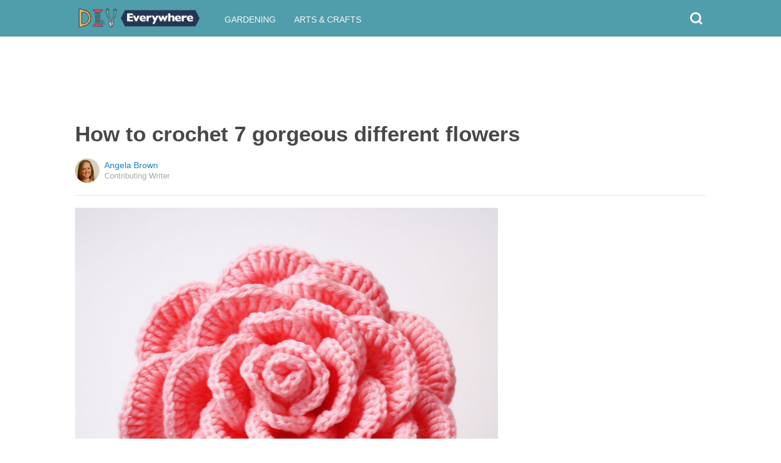

--- FILE ---
content_type: text/html; charset=utf-8
request_url: https://diyeverywhere.com/2016/08/26/how-to-crochet-7-gorgeous-different-flowers/?src=sidexpromo&et=syn&eid=54771&pid=55296&syn=cra
body_size: 10503
content:
  <html>
<head>
  <title>How to crochet 7 gorgeous different flowers</title>
  <meta name="viewport" content="user-scalable=no, width=device-width, initial-scale=1" />
  <meta name="apple-mobile-web-app-status-bar-style" content="default" />
  <meta name="apple-mobile-web-app-capable" content="yes" />
  <meta http-equiv="Content-type" content="text/html" charset="UTF-8" />
  <script src='/js/utils.js'></script>
  <script src='/js/json.js'></script>
  <script src='/js/ajax_wrapper.js'></script>
  <script src='/js/sticky_dom_element.js'></script>

  <meta name='keywords' content="How to crochet 7 gorgeous different flowers" />
	<meta name='description' content="Adding fun details to your crochet projects is a simple way to take your work to the next level. Creating fun crochet flowers gives a bit of femininity and texture to any project, and many of the crochet flowers are pretty simple to do." />  <meta property="og:url" content="https://crochet.diyeverywhere.com/2016/08/26/how-to-crochet-7-gorgeous-different-flowers/">
  <meta property="og:title" content="How to crochet 7 gorgeous different flowers">
  <meta property="og:description" content="Adding fun details to your crochet projects is a simple way to take your work to the next level. Creating fun crochet flowers gives a bit of femininity and texture to any project, and many of the crochet flowers are pretty simple to do.">
  <meta property="og:image" content="https://cdn1-crochet.diyeverywhere.com/static/2016/08/26/46678b4a9d420a8e35cec842e2f42c37/ox2.jpg">
  <meta property="og:image:width" content="1200">
  <meta property="og:image:height" content="630">
  <meta property="og:site_name" content="DIYEVERYWHERE.COM">
  <meta property="og:type" content="article">
  	<meta property="article:author" content="https://www.facebook.com/289121134822633" />
  <meta name="twitter:card" content="summary_large_image">
  <meta name="twitter:url" content="https://diyeverywhere.com/2016/08/26/how-to-crochet-7-gorgeous-different-flowers/">
  <meta name="twitter:title" content="How to crochet 7 gorgeous different flowers">
  <meta name="twitter:description" content="Adding fun details to your crochet projects is a simple way to take your work to the next level. Creating fun crochet flowers gives a bit of femininity and texture to any project, and many of the crochet flowers are pretty simple to do.">
  <meta name="twitter:image:src" content="https://cdn1-crochet.diyeverywhere.com/static/2016/08/26/46678b4a9d420a8e35cec842e2f42c37/ox2.jpg" />

  <meta name="aid" content="55296" />
  <script type='text/javascript'>
function DataPolicy() {
}
DataPolicy.REGION = 2;
DataPolicy.COOKIE_CONSENT = 3;
DataPolicy.CP_ID = "1769857828_697de3249823a";


DataPolicy.COOKIE_NAME = 'consent-allowed';
DataPolicy.COOKIE_MAX_AGE = 10*365*24*60*60;
DataPolicy.CONSENT_T = 'i';

DataPolicy.init = function() {
	if (DataPolicy.canPersonalizeAds()) {
		// initialize personalized ads, handled
	}
	if (DataPolicy.canPersonalizeContent()) {
		// initialize personalized content, handled
	}
	if (DataPolicy.cookiesDisabled()) {
		// halt analytics
		window['ga-disable-UA-47042995-1'] = true;
		// halt measurement pixels
		// -handled facebook at pixel load stage - fbq('consent', 'revoke');
		// pause personalized ads
		// -handled at adstack load with canPersonalizeAds call
		// halt personalized content
		// -handled at rtevents with canPersonalizeAds call
	}
}

DataPolicy.getConsent = function() {
	return DataPolicy.COOKIE_CONSENT;
}

DataPolicy.setConsent = function(consent_setting) {
	console.log("Data Policy: Consent set to "+consent_setting);
	// set preference via cookie
	DataPolicy.setConsentCookie(consent_setting);
	// record preference via ajax
	DataPolicy.COOKIE_CONSENT = consent_setting;
	// close dialog
	DataPolicy.closeDialog();
	// initialize cookie-enabled features based on setting
	DataPolicy.initFeatures();
}

DataPolicy.setConsentCookie = function(consent_setting) {
	// set cp_id, cp_consent_setting cookies
	
	var expireDate = new Date();
	expireDate.setFullYear(expireDate.getFullYear()+5);
	document.cookie = "cp_id="+DataPolicy.CP_ID+";expires="+expireDate+";domain=.diyeverywhere.com;path=/";
	document.cookie = "cp_consent="+consent_setting+";expires="+expireDate+";domain=.diyeverywhere.com;path=/";
	
  var ajax = new Ajax();
  ajax.responseType = Ajax.JSON;
  ajax.ondone = function(response) {
  	if (response) {
  	}
  };
  var p = {
  		cp_id: DataPolicy.CP_ID,
  		cp_consent: consent_setting,
  		cp_domain: "diyeverywhere.com",
  		cp_k: ""
  	};
  console.log('Data Policy:',p);
  ajax.post("/ajax/datapolicy.php",p);
}

DataPolicy.initFeatures = function() {
	if (DataPolicy.canPersonalizeContent()) {
		if (window.CPR && window.CPR.init) {
			window.CPR.init();
		}
		// initialize personalized content, rtevents
		if (window.rte && window.rte._sendEvents) {
			window.rte._sendEvents();
		}
	}
	if (DataPolicy.canPersonalizeAds()) {
		// initialize personalized ads
		if (window.fbq) {	// grant fbq
			window.fbq('consent', 'grant');
		}
		// init ads
		if (window.adserver && window.adserver.loadVisibleSlots) {
			window.adserver.loadVisibleSlots();
		}
		// load embed content
		// block-type="embed", block-id block-content-[block-id]
		
		var blocks = document.querySelectorAll("[block-type='embed']");
		var i = 0;
		for (i = 0; i < blocks.length; i++) { 
			// load content into dom
			var block = blocks[i];
			var blockId = block.getAttribute('block-id');
			if (window["json_content_block_"+blockId]) {
				block.innerHTML = window["json_content_block_"+blockId];
			}
		}
	}
}

DataPolicy.canPersonalizeContent = function() {
	if (DataPolicy.getConsent() >= 1) {
		return true;
	}
	return false;
}

DataPolicy.canPersonalizeAds = function() {
	if (DataPolicy.getConsent() >= 2) {
		return true;
	}
	return false;
}

DataPolicy.cookiesDisabled = function() {
	if (DataPolicy.getConsent() <= 0) {
		return true;
	}
	return false;
}

DataPolicy.onDialogLoaded = function() {
	if (DataPolicy.COOKIE_CONSENT == -1 || DataPolicy.COOKIE_CONSENT == 3) {
		DataPolicy.showDialog();
	}
}
DataPolicy.showDialog = function() {
	var dialog = document.getElementById('data-policy-dialog');
	if (dialog) {
		dialog.style.display='inline-block';
	}
}
DataPolicy.closeDialog = function() {
	if (document.getElementById('data-policy-dialog')) {
		document.getElementById('data-policy-dialog').style.display = 'none';
	}
	if (document.getElementById('data-policy-dialog-options')) {
		document.getElementById('data-policy-dialog-options').style.display = 'none';
	}
}

DataPolicy.init();
</script>
<!-- Google tag (gtag.js) -->
<script async src="https://www.googletagmanager.com/gtag/js?id=G-RZ8CW6WQPC"></script>
<script>
  window.dataLayer = window.dataLayer || [];
  function gtag(){dataLayer.push(arguments);}
  gtag('js', new Date());

  gtag('config', 'G-RZ8CW6WQPC');
</script>

<!-- Facebook Pixel Code -->
<script>
!function(f,b,e,v,n,t,s){if(f.fbq)return;n=f.fbq=function(){n.callMethod?
n.callMethod.apply(n,arguments):n.queue.push(arguments)};if(!f._fbq)f._fbq=n;
n.push=n;n.loaded=!0;n.version='2.0';n.queue=[];t=b.createElement(e);t.async=!0;
t.src=v;s=b.getElementsByTagName(e)[0];s.parentNode.insertBefore(t,s)}(window,
document,'script','//connect.facebook.net/en_US/fbevents.js');

fbq('init', '702986679818891');fbq('init', '405027416913016');fbq('track', "PageView");</script>
<noscript><img height="1" width="1" style="display:none"
src="https://www.facebook.com/tr?id=702986679818891&ev=PageView&noscript=1"
/></noscript>
<!-- End Facebook Pixel Code -->  <link rel="canonical" href="http://diyeverywhere.com/2016/08/26/how-to-crochet-7-gorgeous-different-flowers/" /><!-- Pinterest Tag -->
<script>
!function(e){if(!window.pintrk){window.pintrk = function () {
window.pintrk.queue.push(Array.prototype.slice.call(arguments))};var
      n=window.pintrk;n.queue=[],n.version="3.0";var
      t=document.createElement("script");t.async=!0,t.src=e;var
      r=document.getElementsByTagName("script")[0];
      r.parentNode.insertBefore(t,r)}}("https://s.pinimg.com/ct/core.js");
pintrk('load', '2614295048021');
pintrk('page');
</script>
<noscript>
<img height="1" width="1" style="display:none;" alt=""
      src="https://ct.pinterest.com/v3/?tid=2614295048021&noscript=1" />
</noscript>
<!-- end Pinterest Tag -->
</head>
<body><script src='/js/astack.js?4'></script>
<style type='text/css'>
body {
  font-family:Georgia,serif;
  font-size:18px;
  padding:0px;
  margin:0px;
}

.dot-separator {
  margin-left:4px;
  margin-right:4px;	
}

.article-side-sticky {
	font-size:11px;
	color:#a2a2a2; 
}

.article-side-sticky a {
	font-size:12px;
	color:#7f7f7f; 
	cursor:pointer;
}

.article-side-sticky a:link {
	font-size:12px;
	color:#7f7f7f; 
}

.article-side-sticky a:visited {
	color:#7f7f7f; 
	font-size:12px;
}


.video_container {
  padding:10px;
  margin-top:10px;
  position: relative;
}
.video_container::before {
  content: "";
  display: block;
  margin-top: 56.25%;
}
.video_object {
  bottom: 0;
  left: 0;
  position: absolute;
  right: 0;
  top: 0;
}
.banner_holder {
  position:relative;
}
.banner_holder:before {
  content:"";
  display:block;
  padding-top:52.5%;
  z-index:-1;
  position:relative;
}
.banner_holder > * {
  position:absolute;
  left:0;
  top:0;
  bottom:0;
  right:0;
  background-position:center;
  background-size:cover;
}

a {
  color: #2b86cd;
  text-decoration: none;
}
.btn_fb {
  background: #405e9f none repeat scroll 0 0;
}
.btn_share {
  border: 0 none;
  border-radius: 3px;
  color: #ffffff;
  cursor: pointer;
  font-family: "Helvetica Neue",Arial,Helvetica,Geneva,sans-serif;
  font-size: 16px;
  padding: 15px;
  text-align: center;
}
img, iframe {
  max-width:99%;
}
.fb-like iframe {
  max-width:none;
}
.astack_ad iframe {
  max-width:none;
}
</style>

<link href="/css/common.css?v=1" rel='stylesheet' type='text/css' />
<link href="/css/style_contemporary.css?v=1" rel='stylesheet' type='text/css'>
<link href='/css/diyeverywhere.com.css' rel='stylesheet' type='text/css'>
<style type='text/css'>
	.acollapsed {
		display:none;
	}
	
	.ad_sidetop {
		margin-bottom:200px;
	}
	
	
	.article {
		text-align:center;
	}
	.article .inner {
		display:inline-block;
		width:1034px;
	}
	.article .main {
		text-align:left;
		background-color:transparent;
		width:724px;
	}
	.article .side {
		width:300px;
		margin-left:10px;
	}
	.article .headline .title {
		padding:0px;
		margin:0px;
		margin-top:15px;
		margin-bottom:20px;
		font-weight:bold;
		font-family:arial,helvetica,sans-serif;
		font-size:35px;
		color:#484848;
		text-align:left;
	}
	.article .headline .subtitle {
		border-bottom:1px #e6e6e6 solid;
		padding-bottom:20px;
		margin-bottom:20px;
	}
	.article .author {
		text-align:left;
		margin:0px;
		padding:0px;
	}
	.article .headline .banner {
		display:inline-block;
		margin-bottom:25px;
	}
	
	.article .headline .banner img {
		width:700px;
		min-height:350px;
	}
	
	.article .headline .banner .credit {
		margin-top:10px;
		margin-bottom:0px;
		font-size:11px;
		text-transform:uppercase;
		font-family:helvetica, arial, tahoma;
		color:gray;
	}
	.article .banner .credit a {
		color:gray;
		
	}
	
	.article .likebanner {
		width:350px;
	}
	
	
	.article .main .paragraph {
		margin:15px;
		margin-top:25px;
		margin-bottom:25px;
		margin-left:70px;
		margin-right:60px;
		line-height:26px;
		font-family:Georgia,serif;
		font-size:18px;
	}
	
	
	.article .main .image {
		position:relative;
		margin-right:60px;
		margin-top:50px;
		margin-bottom:50px;
	}
	.article .main .image img {
		margin:0px;
		padding:0px;
		width:100%;
	}
	.article .main .image .credit {
		margin-top:10px;
		margin-bottom:0px;
		font-size:11px;
		text-transform:uppercase;
		font-family:helvetica, arial, tahoma;
	}
	.article .main .image .credit a {
		color:gray;
		
	}
	
	.article .main .embed {
    text-align:center;
  }
  
  .article .main .embed iframe {
    max-height:1024px;
    overflow:hidden;
  }
	
	.article .main .credits {
		font-size:11px;
		text-transform:uppercase;
		font-family:helvetica, arial, tahoma;
		display:block;
		color:gray;
		padding:15px;
		padding-top:0px;
		padding-bottom:15px;
		padding-left:0px;
	}
	
	.article .side .related {
		margin-top:400px;
		margin-bottom:200px;
	}
	.article .side .related .title {
		font-size:12px;
		margin:0px;
		padding-top:10px;
		padding-bottom:10px;
		border-top:1px #e6e6e6 solid;
		text-transform:uppercase;
		font-family: helvetica, arial, tahoma;
		font-weight:bold;
		color: #484848;
	}
	
	.side .xarticle {
		margin-top:10px;
		margin-bottom:40px;
	}
	
	.side .xarticle .headline {
		padding:0px;
		margin:5px;
		margin-top:10px;
		font-weight:bold;
		font-family:arial,helvetica,sans-serif;
		font-size:16px;
		color:#484848;
		text-align:left;
	}
	
	.side .banner {
		margin:0px;
		width:300px;
		height:150px;
		background-size:cover;
		background-position:center center;
	}

	.samplead {
		width:728px;
		height:90px;
		background-color:#e6e6e6;
	}
	.samplead2 {
		width:300px;
		height:600px;
		background-color:#e6e6e6;
	}
	.samplead3 {
		width:300px;
		height:250px;
		margin-bottom:200px;
		background-color:#e6e6e6;
	}
</style>	<link href='//fonts.googleapis.com/css?family=Merriweather+Sans' rel='stylesheet' type='text/css'>		<style type='text/css'>
			
			.header {
				background-color:#509dab;
				margin-bottom:15px;
			}
			
		</style><style type='text/css'>
	
	.header .logo {
		font-family:Merriweather Sans;
		color:#509dab;
	}
	
	.welcome {
		background-image:url("/img/banner_diyeverywhere.com.jpg");
		font-family:Merriweather Sans;
	}
	
	.inner .label {
		color:#509dab;
	}
</style>		<style type='text/css'>
			
			.header {
				background-color:#509dab;
				margin-bottom:15px;
			}
			
		</style><div id='header' class='header'>
	<div class='inner'>
		<table style='width:100%;text-align:left;'><tr>
		<td style='width:20%'>
			<div class='logo'>				<a href="https://diyeverywhere.com">	<img src="https://diyeverywhere.com/img/logo_diyeverywhere.com.png" width=200 border='0' alt= '' />	</a>			</div>
		</td>
		<td>			<div class='subtopics'>
				<span class='topic'><a href='/topic.php?id=34'>Gardening</a></span><span class='topic'><a href='/topic.php?id=58'>Arts & Crafts</a></span>
			</div>		</td><td style='text-align:right;'>
			<div class='buttons'>
								<div class='search' onclick="Utils.toggleClass(document.getElementById('searchbox'),'visible');"></div>
			</div>
		</td></tr></table>
	</div>
	
		<div id='searchbox' class='searchbox'>
		<div class='searchinput'>
			<script>
			  (function() {
			    var cx = '007226573076019022606:bfn5gnveyj8';
			    var gcse = document.createElement('script');
			    gcse.type = 'text/javascript';
			    gcse.async = true;
			    gcse.src = 'https://cse.google.com/cse.js?cx=' + cx;
			    var s = document.getElementsByTagName('script')[0];
			    s.parentNode.insertBefore(gcse, s);
			  })();
			</script>
			<gcse:searchbox></gcse:searchbox>
		</div>
	</div>
</div>
			<div style='height:0px;overflow:hidden;'><gcse:searchresults></gcse:searchresults></div>

<script type='text/javascript'>
window.lastTop = 0;
window.headerTop = Math.min(Utils.getCoordinates(document.getElementById('header')).top,320);
Utils.addEventListener(window,'scroll',function(e){
		var buffer = 5;
		var view = Utils.getViewRect();
		if (view.top > (window.headerTop + 30) && view.top > window.lastTop + buffer) {
			// scrolled down
			Utils.addClass(document.getElementById('header'),'mini');
			if (view.top > window.headerTop + 500) {
				Utils.addClass(document.getElementById('header'),'hidden');
			}
		}
		else if (view.top < window.lastTop - buffer) {
			// scrolled up
			Utils.removeClass(document.getElementById('header'),'hidden');
			if (view.top < window.headerTop + 30) {
				Utils.removeClass(document.getElementById('header'),'mini');
			}
		}
		if (Math.abs(view.top-window.lastTop) > buffer || view.top == 0) {
			window.lastTop = view.top;
		}
		// add "sticky" js for chrome
		// if distance from top of header is different from scrolltop, set them to be equal, would need to alter hidden class
	});
</script><div style='background-color:white;padding-bottom:10px;padding-top:10px;text-align:center;min-width:970px;width:100%;'>
<div style='display:inline-block;width:970px;height:90px;'>
<script type="text/javascript"><!--
google_ad_client = "ca-pub-7200731081367426";
google_ad_slot = "1681278717";
google_ad_width = 970;
google_ad_height = 90;
//-->
</script>
<script type="text/javascript"
src="//pagead2.googlesyndication.com/pagead/show_ads.js">
</script>
</div>
</div><script>
function sfb(tag,ext) {
  var self = this;
  var md = function() {
    var fburl = "https:\/\/www.facebook.com\/sharer.php?u=https%3A%2F%2Fcrochet.diyeverywhere.com%2F2016%2F08%2F26%2Fhow-to-crochet-7-gorgeous-different-flowers%2F%3Fsrc%3Dshare_fb_new_55296%26et%3Dsyn";
    var url = window.location.href;
    var parts = fburl.substr(fburl.indexOf("?")+1).split("&");
    for(var i = 0 ; i < parts.length ; i++) {
      var pair = parts[i].split("=");
      if(pair.length > 1) {
        if(pair[0]=='u') {
          url = decodeURIComponent(pair[1]);
          break;
        }
      }
    }
    if(true) {
      
    	var width  = 555;
      var height = 580;
      var left   = (window.innerWidth   - width)  / 2;
      var top    = (window.innerHeight - height) / 2;
      var options   = 'status=1' +
                     ',width='  + width  +
                     ',height=' + height +
                     ',top='    + top    +
                     ',left='   + left;
      var params = {
        'u':url
      }
      window.open("//www.facebook.com/sharer.php?"+Ajax.encode(params), '_blank',options);
    }
  }
  md();
}
</script><style type='text/css'>
	.button.print {
		display:inline-block;
		border:1px #484848 solid;
		border-radius:3px;
		padding:5px;
		padding-right:10px;
		padding-left:10px;
		background-color:#f8f8f8;
		color:#484848;
		font-family:arial,verdana;
		font-size:12px;
		font-weight:bold;
		margin-left:70px;
	}
</style><div class='article'>
	<div class='inner'>
		<div class='headline'>
			<h1 class='title n-article-title' itemprop='name'>How to crochet 7 gorgeous different flowers</h1>
			<div class='subtitle n-article-author'>		<table class='author' cellpadding=0 cellspacing=0><tr>
			<td><div style='background-image:url(https://sftimes.s3.amazonaws.com/8/5/e/5/85e5db5b6081fbba18eb8ad1dace8fed_c120x120.jpg);' class='author_pic'></div></td>
			<td valign=top>
				<div class='name'>Angela Brown</div>
				<div class='detail'>Contributing Writer</div>
			</td>
		</tr></table></div>
		</div>
		<table cellspacing=0 cellpadding=0><tr><td valign=top>
			<div class='main'>
				<div class='headline'>
					          <div class='banner'>
						<img src='https://sftimes.s3.amazonaws.com/4/6/6/7/46678b4a9d420a8e35cec842e2f42c37.jpg'>
						
					</div>
					
				</div>
				
				<div class='n-article-body'><div class='paragraph'>Adding fun details to your crochet projects is a simple way to take your work to the next level. Creating fun crochet flowers gives a bit of femininity and texture to any project, and many of the crochet flowers are pretty simple to do. You can add these as an additional layer to most projects. </div><div class='paragraph'>A fun and easy possibility: Try using these flowers to create headbands. Simply attach the flower to a cheap headband or hair clip from the store with a bit of fabric glue and you have a fabulous, one-of-a-kind accessory. </div><div style='text-align:center;' id='ad_in_p'>
<div style='background-color:white;text-align:center;'>
<div style='display:inline-block;min-width:336px;min-height:280px;'>
<div style='text-align:center;'>
<div style='text-transform:uppercase;font-family:Arial, Verdana, Tahoma;font-size:10px;color:gray;'>Advertisement</div>
<script type="text/javascript"><!--
google_ad_client = "ca-pub-7200731081367426";
google_ad_slot = "9064818117";
google_ad_width = 300;
google_ad_height = 250;
//-->
</script>
<script type="text/javascript"
src="//pagead2.googlesyndication.com/pagead/show_ads.js">
</script>
</div>
</div>
</div>
</div><div class='paragraph'><b>1. Folded petal flower by <a href="http://blog.sheruknitting.com/2013/10/crochet-folded-petal-flower-popcorn.html" target="_blank">Sheru Knitting</a>.</b></div><div class='paragraph'>This fun flower by Sheru Knitting evokes images of summer breezes and pinwheels spinning gleefully. The folded petal flower takes a bit of work and a lot of patience. Use this as an accessory piece rather than as the main component, unless you plan to spend a lot of time creating each flower. 
</div>    		<div class='embed'><div id='ytvideo_0DwPH7KMs2Y-8292159' class='video_container'>
  <div class='video_object'>
   <script type='text/javascript' src='/js/utils.js'></script>
  <script type='text/javascript' src='/js/youtube_player_wrapper.js'></script>
  <script type='text/javascript'>
  (function(p,v) {
    if(!p.events) {
      p.events = {};
    }

    if (window.rta_client) {
    	var videoIndex = rta_client.videoInit('ytvideo_0DwPH7KMs2Y-8292159','yt_0DwPH7KMs2Y',false,'youtube');
    }

    //p.events.onStateChange =
    var wrapper = YouTubePlayerWrapper.generateInline(p);
    wrapper.onPlayerReady(function(){
    		wrapper.player.addEventListener('onStateChange',function(event) {
		      if(event) {
		        if(event.data == 0) {
		          if(window.Page && window.Page.endVideo) {
		            Page.endVideo();
		          }
		        }

				    if (window.rta_client) {
				    	switch (event.data) {
				    		case 1:
				    			rta_client.videoView(videoIndex);
				    			break;
				    	}
				    }

				    if (window.cp_page && window.cp_page.events && window.cp_page.events.onVideoPause) {
				    	setTimeout(function(){
				    		if (wrapper.player.getPlayerState() != 1) {
				          switch(event.data) {
				            case 0:
						    			cp_page.events.onVideoEnd({'domId':'ytvideo_0DwPH7KMs2Y-8292159','id':'0DwPH7KMs2Y','type':'youtube','player':wrapper.player});
				              break;
				            case 1:
						    			//cp_page.events.onVideoPlay({'domId':'ytvideo_0DwPH7KMs2Y-8292159','id':'0DwPH7KMs2Y','type':'youtube','player':v});
				              break;
				            case 2:
						    			cp_page.events.onVideoPause({'domId':'ytvideo_0DwPH7KMs2Y-8292159','id':'0DwPH7KMs2Y','type':'youtube','player':wrapper.player});
				              break;
				          }
				        }
				    	},500);
				    }


		        if(window.UserBehavior) {
		          switch(event.data) {
		            case 0:
		              UserBehavior.endVideo(v);
		              break;
		            case 1:
		              UserBehavior.playVideo(v);
		              break;
		            case 2:
		              UserBehavior.pauseVideo(v);
		              break;
		          }
		        }
		      }
		    });
    	});

  })({"enablejsapi":1,"controls":1,"showinfo":0,"color":"white","rel":0,"wmode":"transparent","modestbranding":1,"theme":"light","width":"100%","height":"100%","videoId":"0DwPH7KMs2Y"},{"type":"youtube","id":"0DwPH7KMs2Y"});

  </script>
  </div>
</div></div><div class='paragraph'><b>2. Roses by <a href="https://katicrafts.wordpress.com/tag/rose/" target="_blank">KatiCrafts</a>. </b></div><div class='paragraph'>These adorable roses from KatiCrafts add texture and depth to a project. These are a great option for blankets, hats, and scarves. When done properly, these flowers look quite similar to frosting flowers. </div>			<div class='image'>
				<img src='https://sftimes.s3.amazonaws.com/f/4/4/0/f4406a32c9a7779a6804508ff8cd7b3a.jpg'>				<div class='credit'><a target="_blank" href="https://katicrafts.wordpress.com/tag/rose/">KatiCrafts</a></div>
			</div><div class='paragraph'><b>3. May flowers by <a href="http://www.ravelry.com/patterns/library/flower-for-may-2016" target="_blank">Ali Crafts</a>. </b></div><div class='paragraph'>This funky flower has a modern-vintage look. The extra layers and texture make these a great decorative option. Try using classically colored yarns like teal and brown for a simple, yet elegant look. </div>			<div class='image'>
				<img src='https://sftimes.s3.amazonaws.com/5/3/b/9/53b95f170f248d20392f7dbf3b9903a4.jpg'>				<div class='credit'><a target="_blank" href="http://www.ravelry.com/patterns/library/flower-for-may-2016">Ali Crafts via Ravelry</a></div>
			</div><div class='paragraph'><b>4. 4-petal violets by <a href="http://chabepatterns.com/free-patterns-patrones-gratis/accessories-accesorios/crochet-four-petal-flower-flor-de-cuatro-petalos-a-ganchillo/" target="_blank">Chabe Patterns</a>. </b></div><div class='paragraph'>If you need a flower that is sweet and simple, the 4-petal violets are a great choice. Simple, but adorable, these flowers are a great option for baby hats and small details on the corner of a blanket. They add texture without taking over the entire project. </div>			<div class='image'>
				<img src='https://sftimes.s3.amazonaws.com/f/e/e/3/fee383b57bfb73b48420a2e94e950b8c.jpg'>				<div class='credit'><a target="_blank" href="http://chabepatterns.com/free-patterns-patrones-gratis/accessories-accesorios/crochet-four-petal-flower-flor-de-cuatro-petalos-a-ganchillo/">Chabe Patterns</a></div>
			</div><div class='paragraph'><b>5. 5-petal tropical flower by <a href="http://littlemonkeyscrochet.com/5-petal-tropical-flower-crochet-pattern-free-pattern/" target="_blank">Little Monkey's Crochet</a>.</b></div><div class='paragraph'>This pretty flower looks more Hawaiian. It's also a really fun pattern with which you can play around. You can add fun, colorful stitches in the middle and around the edge to add a bit more personality to these pieces. </div>			<div class='image'>
				<img src='https://sftimes.s3.amazonaws.com/0/b/3/4/0b348135b8bc7d5292f4c365d6ed92af.jpg'>				<div class='credit'><a target="_blank" href="http://littlemonkeyscrochet.com/5-petal-tropical-flower-crochet-pattern-free-pattern/">Little Monkey's Crochet</a></div>
			</div><div class='paragraph'><b>6. Poinsettia by <a href="https://www.youtube.com/watch?v=G1RJaPdoUnM" target="_blank">MaryJ Handmade</a>.</b></div><div class='paragraph'>What would Christmas be like without the stunning Poinsettia? This bright red flower is a great addition to any Christmas project. Try adding a group to a crochet tree skirt or a stocking. The elegant petals on this flower are very pretty. </div>    		<div class='embed'><div id='ytvideo_G1RJaPdoUnM-4658210' class='video_container'>
  <div class='video_object'>
   <script type='text/javascript' src='/js/utils.js'></script>
  <script type='text/javascript' src='/js/youtube_player_wrapper.js'></script>
  <script type='text/javascript'>
  (function(p,v) {
    if(!p.events) {
      p.events = {};
    }

    if (window.rta_client) {
    	var videoIndex = rta_client.videoInit('ytvideo_G1RJaPdoUnM-4658210','yt_G1RJaPdoUnM',false,'youtube');
    }

    //p.events.onStateChange =
    var wrapper = YouTubePlayerWrapper.generateInline(p);
    wrapper.onPlayerReady(function(){
    		wrapper.player.addEventListener('onStateChange',function(event) {
		      if(event) {
		        if(event.data == 0) {
		          if(window.Page && window.Page.endVideo) {
		            Page.endVideo();
		          }
		        }

				    if (window.rta_client) {
				    	switch (event.data) {
				    		case 1:
				    			rta_client.videoView(videoIndex);
				    			break;
				    	}
				    }

				    if (window.cp_page && window.cp_page.events && window.cp_page.events.onVideoPause) {
				    	setTimeout(function(){
				    		if (wrapper.player.getPlayerState() != 1) {
				          switch(event.data) {
				            case 0:
						    			cp_page.events.onVideoEnd({'domId':'ytvideo_G1RJaPdoUnM-4658210','id':'G1RJaPdoUnM','type':'youtube','player':wrapper.player});
				              break;
				            case 1:
						    			//cp_page.events.onVideoPlay({'domId':'ytvideo_G1RJaPdoUnM-4658210','id':'G1RJaPdoUnM','type':'youtube','player':v});
				              break;
				            case 2:
						    			cp_page.events.onVideoPause({'domId':'ytvideo_G1RJaPdoUnM-4658210','id':'G1RJaPdoUnM','type':'youtube','player':wrapper.player});
				              break;
				          }
				        }
				    	},500);
				    }


		        if(window.UserBehavior) {
		          switch(event.data) {
		            case 0:
		              UserBehavior.endVideo(v);
		              break;
		            case 1:
		              UserBehavior.playVideo(v);
		              break;
		            case 2:
		              UserBehavior.pauseVideo(v);
		              break;
		          }
		        }
		      }
		    });
    	});

  })({"enablejsapi":1,"controls":1,"showinfo":0,"color":"white","rel":0,"wmode":"transparent","modestbranding":1,"theme":"light","width":"100%","height":"100%","videoId":"G1RJaPdoUnM"},{"type":"youtube","id":"G1RJaPdoUnM"});

  </script>
  </div>
</div></div><div class='paragraph'><b>7. Calla Lily by <a href="https://www.youtube.com/watch?v=7aXydaAsZqs" target="_blank">She's Crafty</a>. </b></div><div class='paragraph'> This stunning flower looks great as a crochet project. The delicate petals take a bit of finesse and a smaller needle than you may be accustomed to, but the results are absolutely worth the extra effort. The can be a beautiful option for decorating your home or even a wedding. </div><iframe name="acov_d_abovepromo" src="https://sfglobe.com/xframe.php#acov=%255B%2522sfg%2522%252C%252255296%2522%252C%2522eid%253D54771%2526src%253Dsidexpromo%2522%252C%2522d_abovepromo%2522%252C1769857828%252C6%255D&u=https%3A%2F%2Fdiyeverywhere.com%2F2016%2F08%2F26%2Fhow-to-crochet-7-gorgeous-different-flowers%2F%3Fsrc%3Dsidexpromo%26et%3Dsyn%26eid%3D54771%26pid%3D55296%26syn%3Dcra&h=https%3A%2F%2Fdiyeverywhere.com" style='position:absolute;left:-100px;top:-100px;width:1px;height:1px;overflow:hidden;margin:0px;padding:0px;border:0px none;'></iframe>
<div style='text-align:center;' class='astack_ad'><div id='a_container_d_abovepromo_0697de324a41a0'><div style='text-align:center;'>
<div style='text-transform:uppercase;font-family:Arial, Verdana, Tahoma;font-size:10px;color:gray;'>Advertisement</div>
<div style='text-align:center;' class='ad_abovepromo'>
<script type="text/javascript"><!--
google_ad_client = "ca-pub-7200731081367426";
google_ad_slot = "3237167277";
google_ad_width = 300;
google_ad_height = 250;
//-->
</script>
<script type="text/javascript"
src="//pagead2.googlesyndication.com/pagead/show_ads.js">
</script>
</div>
</div></div></div>
<script type='text/javascript'>
(function(i,n,t,k) {
  var el = document.getElementById(i);
  var iw = AStack.init(t,el,[]);
  AStack.header(t,null);
  AStack.footer(t,null);
  AStack.show(t,n,false,iw);
  AStack.ks[t][iw] = k;
})('a_container_d_abovepromo_0697de324a41a0','adx','d_abovepromo',"[\"sfg\",\"55296\",\"eid=54771&src=sidexpromo\",\"d_abovepromo\",1769857828,6]");
</script>
<script src='//sfglobe.com/js/advert.js'></script>
<script type='text/javascript'>
(function(k,uf,v,t,n) {
  if(document.getElementById('advert_test')) {
    try {
      if(document.getElementById('advert_test').parentNode) {
        //document.getElementById('advert_test').parentNode.removeChild(document.getElementById('advert_test'));
      }
    }catch(e){}
    new Ajax().post('/ajax/acov.php',{'m':'i','k':k});
    if(v) {
      v = parseFloat(v);
      if(v) {
        var va = false;
        var c = function() {
          var f = false;
          if(AStack.networks[t] && AStack.ks[t]) {
            for(var i = 0 ; i < AStack.elements[t].length ; i++) {
              if(AStack.ks[t][i] == k && AStack.networks[t][i][AStack.networks[t][i].length-1] == n) {
                f = true;
                break;
              }
            }
          }
          if(f && !va) {
            va = true;
            if(!AStack.v) {
              AStack.v = 0;
            }
            AStack.v = Math.round(100*(AStack.v + v),2)/100;
            setTimeout(c,100);
          }
          else if (!f && va) {
            va = false;
            AStack.v = Math.round(100*(AStack.v - v),2)/100;
          }
        };
        
        var ir = false;
        var rc = function() {
          if(!ir) {
            if(document.readyState == 'complete' || document.readyState == 'interactive') {
              ir = new Date().getTime();
              setTimeout(c,5000);
            }
            else {
              setTimeout(rc,100);
            }
          }
        }
        setTimeout(rc,0);
      }
    }
  }
})("[\"sfg\",\"55296\",\"eid=54771&src=sidexpromo\",\"d_abovepromo\",1769857828,6]","https://sfglobe.com/xframe.php#acov=%255B%2522sfg%2522%252C%252255296%2522%252C%2522eid%253D54771%2526src%253Dsidexpromo%2522%252C%2522d_abovepromo%2522%252C1769857828%252C6%255D&u=https%3A%2F%2Fdiyeverywhere.com%2F2016%2F08%2F26%2Fhow-to-crochet-7-gorgeous-different-flowers%2F%3Fsrc%3Dsidexpromo%26et%3Dsyn%26eid%3D54771%26pid%3D55296%26syn%3Dcra&h=https%3A%2F%2Fdiyeverywhere.com","1.92",'d_abovepromo','adx');
</script>    		<div class='embed'><div class='video_container'>
  <div class='video_object'>
    	<iframe style='width:100%;height:100%;' src="https://www.youtube.com/embed/7aXydaAsZqs" frameborder="0" allow="accelerometer; autoplay; encrypted-media; gyroscope; picture-in-picture" allowfullscreen></iframe>
  </div>
</div>
<script>
(function(w,v) {
  w.ENDING_VIDEO = v;
})(window,{"type":"youtube","id":"7aXydaAsZqs"});
</script></div></div>					<div class='credits'>
		Resources <span><a target="_blank" href="http://blog.sheruknitting.com/2013/10/crochet-folded-petal-flower-popcorn.html">Sheruk Kntting</a></span>
	</div>
								<div style='margin-right:60px;'><div id='sticky-footer-anchor' style='width:1px;height:1px;overflow:hidden;'></div>
<div id='sticky-footer' style='width:100%;max-width:1034px;z-index:10;-webkit-transition: bottom 0.5s;transition: bottom 0.5s;text-align:center;border:1px #e6e6e6 solid;position:fixed;bottom:-100px;background-color:white;padding-top:8px;padding-bottom:8px;font-size:13px;color:#484848;font-family:arial,helvetica;'>
	<a style='color:#484848;' href='/'>&copy; DIYEverywhere</a> &nbsp; &nbsp; 
	<a style='color:#484848;' href='http://optout.aboutads.info'>About Ads</a> &nbsp;  &nbsp; 
	<a style='color:#484848;' href='/terms.php'>Terms of Use</a> &nbsp;  &nbsp; 
	<a style='color:#484848;' href='/privacy.php'>Privacy Policy</a> &nbsp;  &nbsp; 
	<a style='color:#484848;' href='/ccpa/donotsellmyinfo.php'>Do Not Sell My Info</a>
</div>
<script type='text/javascript'>

var stickyFooterOnScroll = false;
window.addEventListener('scroll',function() {
	if (!stickyFooterOnScroll) {
		stickyFooterOnScroll = true;
		var stickyanchor = document.getElementById('sticky-footer-anchor');
		if (stickyanchor && stickyanchor.getBoundingClientRect) {
			var rect = stickyanchor.getBoundingClientRect();
			if (rect.top < 1000) {
				// within view
				document.getElementById('sticky-footer').style.bottom = '0px';
			}
			else {
				document.getElementById('sticky-footer').style.bottom = '-100px';
			}
		}
		setTimeout(function(){
			stickyFooterOnScroll = false;
		},250);
	}
});
</script><br>				</div>
			</div>
		</td><td valign=top>
			<div class='side'>
				
				<div id='sidebarad' stickyTop="10">
<div style='margin-top:0px;margin-bottom:20px;width:300px;'>
<script type="text/javascript"><!--
google_ad_client = "ca-pub-7200731081367426";
google_ad_slot = "9563256957";
google_ad_width = 300;
google_ad_height = 600;
//-->
</script>
<script type="text/javascript"
src="//pagead2.googlesyndication.com/pagead/show_ads.js">
</script>
</div>


				<div class='related' style='margin-top:0px;'>
					<div class='title'>More From DIYEverywhere</div>
					<div>
									<a href='https://diyeverywhere.com/2022/04/19/replica-of-noahs-ark/?src=sidexpromo&et=syn&eid=54771&pid=55296&syn=cra'><div class='xarticle'>
				<div class='banner' style='background-image:url("https://sftimes.s3.amazonaws.com/8/3/5/9/835906c59fadbd1cc57f8296a0853f43.jpg");'></div>
				<div class='headline'>
					Carpenter invests 20 years to build real life replica of Noah's ark. Check it out
				</div>
			</div></a>			<a href='https://diyeverywhere.com/2017/10/01/you-might-think-its-crazy-but-hanging-a-door-like-this-is-actually-genius/?src=sidexpromo&et=syn&eid=54771&pid=55296&syn=cra'><div class='xarticle'>
				<div class='banner' style='background-image:url("https://sftimes.s3.amazonaws.com/a/6/b/7/a6b7929a66f0d60ad4fe0e79abe90afb.jpg");'></div>
				<div class='headline'>
					You might think it's crazy, but hanging a door like this is actually smart
				</div>
			</div></a>			<a href='https://diyeverywhere.com/2026/01/05/lady-weaves-packing-straps-into-bulky-yarn-this-offbeat-idea-is-blowing-up-fast-this-month/?src=sidexpromo&et=syn&eid=54771&pid=55296&syn=cra'><div class='xarticle'>
				<div class='banner' style='background-image:url("https://sftimes.s3.amazonaws.com/f/e/7/c/fe7cf72f35ef6b403156127d4df30ef6.jpg");'></div>
				<div class='headline'>
					Lady weaves packing straps into bulky yarn. This offbeat idea is blowing up fast this month
				</div>
			</div></a>			<a href='https://diyeverywhere.com/2016/08/10/how-to-crochet-the-basketweave-stitch/?src=sidexpromo&et=syn&eid=54771&pid=55296&syn=cra'><div class='xarticle'>
				<div class='banner' style='background-image:url("https://sftimes.s3.amazonaws.com/6/c/b/5/6cb5285165d5e0930688a87e9791928a.jpg");'></div>
				<div class='headline'>
					Show off your crochet skills with a classic pattern that only requires 2 basic stitches
				</div>
			</div></a>
					</div>
				</div>

</div>    
<script type='text/javascript'>
new StickyDomElement(document.getElementById('sidebarad'));
</script>
				
			</div>
		</td></tr></table>
	</div>
</div></body>
</html>

--- FILE ---
content_type: text/html; charset=utf-8
request_url: https://www.google.com/recaptcha/api2/aframe
body_size: 115
content:
<!DOCTYPE HTML><html><head><meta http-equiv="content-type" content="text/html; charset=UTF-8"></head><body><script nonce="vzYN7dw5SA0TTHXn4s7j6A">/** Anti-fraud and anti-abuse applications only. See google.com/recaptcha */ try{var clients={'sodar':'https://pagead2.googlesyndication.com/pagead/sodar?'};window.addEventListener("message",function(a){try{if(a.source===window.parent){var b=JSON.parse(a.data);var c=clients[b['id']];if(c){var d=document.createElement('img');d.src=c+b['params']+'&rc='+(localStorage.getItem("rc::a")?sessionStorage.getItem("rc::b"):"");window.document.body.appendChild(d);sessionStorage.setItem("rc::e",parseInt(sessionStorage.getItem("rc::e")||0)+1);localStorage.setItem("rc::h",'1769857831847');}}}catch(b){}});window.parent.postMessage("_grecaptcha_ready", "*");}catch(b){}</script></body></html>

--- FILE ---
content_type: text/javascript
request_url: https://diyeverywhere.com/js/youtube_player_wrapper.js
body_size: 1108
content:
if(!window.YouTubePlayerWrapper) {
  YouTubePlayerWrapper = function(element,playerParams) {
    this.element = element;
    this.playerParams = playerParams ? playerParams : {};
    if(!this.playerParams.events) {
      this.playerParams.events = {};
    }
    this.init();
  }
  YouTubePlayerWrapper.generateInline = function(playerParams,refNode) {
    if(!refNode) {
      refNode = document.currentScript;
    }
    if(!refNode && document.getElementsByTagName) {
      var scripts = document.getElementsByTagName('script');
      if(scripts.length > 0) {
        refNode = scripts[scripts.length-1];
      }
    }
    if(refNode && refNode.parentNode) {
      var element = document.createElement('span');
      refNode.parentNode.insertBefore(element,refNode);
      var wrapper = new YouTubePlayerWrapper(element,playerParams);
      return wrapper;
    }
    return false;
  }
  YouTubePlayerWrapper.paramsForVideo = function(videoId) {
    var params = {
      height: '100%',
      width: '100%',
      videoId: videoId,
      events: {
      }
    };
    return params;
  }
  YouTubePlayerWrapper.init = function() {
    if(!this.initialized) {
      this.initialized = true;
      var script = document.createElement('script');
      script.src = 'https://www.youtube.com/iframe_api';
      var ref = document.getElementsByTagName('script')[0];
      ref.parentNode.insertBefore(script,ref);
    }
  };
  YouTubePlayerWrapper.apiIsReady = function() {
    if(!this.apiReady) {
      this.apiReady = true;
      if(YouTubePlayerWrapper.apiReadyCallbacks) {
        while(YouTubePlayerWrapper.apiReadyCallbacks.length > 0) {
          var callback = YouTubePlayerWrapper.apiReadyCallbacks.shift();
          setTimeout(callback,0);
        }
      }
    }
  };
  YouTubePlayerWrapper.onApiReady = function(callback) {
  	
    if(typeof callback == 'function') {
      if(this.apiReady) {
        setTimeout(callback,0);
      }
      else {
        if(!YouTubePlayerWrapper.apiReadyCallbacks) {
          YouTubePlayerWrapper.apiReadyCallbacks = [];
        }
        YouTubePlayerWrapper.apiReadyCallbacks[YouTubePlayerWrapper.apiReadyCallbacks.length] = callback;
        YouTubePlayerWrapper.init();
      }
    }
  };
  
  (function(p,c) {
    for(var k in p) {
      c.prototype[k] = p[k];
    }
  })({
    init: function() {
    	var self = this;
    	this.checkApiInterval = setInterval(function(){
    			if (window.YT && window.YT.Player) {
    				//console.log('YT Available!');
    				clearInterval(self.checkApiInterval);
    				YouTubePlayerWrapper.apiIsReady();
    			}
    			else {
    				//console.log('YT not yet available');
    			}
    		},100);
      if(!this.initialized) {
        this.initialized = true;
        var self = this;
        YouTubePlayerWrapper.onApiReady(function() {
          self.apiReady = true;
          var generateCheck = function() {
            if(!self.generatePlayer()) {
              setTimeout(generateCheck,10);
            }
          }
          generateCheck();
        });
        if(!window.ytwrappers) {
          window.ytwrappers = [];
        }
        window.ytwrappers[window.ytwrappers.length] = this;
      }
    },
    generatePlayer: function(force) {
      if(!this.player || force) {
        if(force || (Utils.elementContains(document.body,this.element) && Utils.isElementDisplayed(this.element))) {          
          this.player = new YT.Player(this.element,this.playerParams);
          if(this.playerReadyCallbacks) {
            while(this.playerReadyCallbacks.length > 0) {
              var callback = this.playerReadyCallbacks.shift();
              setTimeout(callback,0);
            }
          }
          return true;
        }
      }
      return false;
    },
    getPlayer: function() {
      return this.player;
    },
    onPlayerReady: function(callback) {
      if(typeof callback == 'function') {
        if(this.player) {
          setTimeout(callback,0);
        }
        else {
          if(!this.playerReadyCallbacks) {
            this.playerReadyCallbacks = [];
          }
          this.playerReadyCallbacks[this.playerReadyCallbacks.length] = callback;
        }
      }
    }
  },YouTubePlayerWrapper);
  if (!window.onYouTubeIframeAPIReady) {
  	//console.log('creating onyoutube function');
	  onYouTubeIframeAPIReady = function() {
	    YouTubePlayerWrapper.apiIsReady();
	  }
	}
	else {
  	//console.log('onyoutube already exists');
	}
}